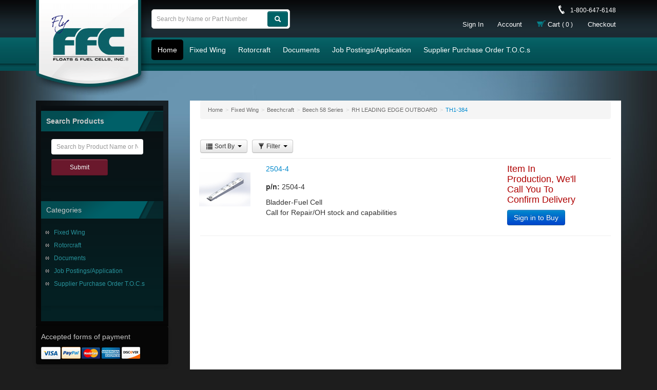

--- FILE ---
content_type: text/html; charset=utf-8
request_url: https://www.ffcfuelcells.com/home-fixed-wing-beechcraft-beech-58-series-rh-leading-edge-outboard-th1-384
body_size: 7363
content:





<!DOCTYPE html>
<html lang="en" xmlns:og="http://schema.org">
<head>
    

<meta name="cs:page" content="category" />

    

<title>Float &amp; Fuel Cells - TH1-384</title>

<meta http-equiv="X-UA-Compatible" content="IE=edge">
<meta name="viewport" content="width=device-width, initial-scale=1">
<meta property="og:type" content="website" />	
		<meta property="og:image" content="https://d163axztg8am2h.cloudfront.net/static/img/19/a1/b6e8b63e75c0e2b1d5fd007a8403.jpg" />
	<meta property="og:title" content="TH1-384" />
	<meta property="og:url" content="https://www.ffcfuelcells.com/home-fixed-wing-beechcraft-beech-58-series-rh-leading-edge-outboard-th1-384" />
	<meta property="og:name" content="Float &amp; Fuel Cells" />

<meta charset="utf-8" />
<meta name="robots" content="index,follow" />



<link href="//d163axztg8am2h.cloudfront.net/static/img/bf/a6/2c02221dfc91c52e341314d1fe5b.ico" rel="shortcut icon" type="image/x-icon" />

	<link rel="canonical" href="https://www.ffcfuelcells.com/home-fixed-wing-beechcraft-beech-58-series-rh-leading-edge-outboard-th1-384" />


    
    

    <link type="text/css" rel="stylesheet" href="//d163axztg8am2h.cloudfront.net/static/css/6e/8b/42bd40391ecb2230ab04c477a64b.gz.css" />
    <link rel="preconnect" href="https://fonts.googleapis.com">
    <link rel="preconnect" href="https://fonts.gstatic.com" crossorigin>


    <!--[if LT IE 8]><script src="/static/js/patch/json2.min.js" type="text/javascript"></script>
<![endif]-->
    <script src="/static/js/patch/modernizr.js" type="text/javascript"></script>


    <script type="text/javascript">
		class NomadSettings {
			static CurrencyLocale = 'en-US';
			static CurrencyType = 'USD';
			static DecimalPlaces = 2;
			static RequirePhoneNumber = false;
			static CurrencySymbol = '$';
		}
    </script>
    <script src="/Static/js/vue/nomad-client.js?v=1.0.28364"></script>
    <script src="/Static/tsout/common.js?v=1.0.28364"></script>

    
</head>

<body id="home-fixed-wing-beechcraft-beech-58-series-rh-leading-edge-outboard-th1-384-page" class="category-page">
	
	
	


<script type="application/ld+json">{"@context":"https://schema.org","@type":"BreadcrumbList","itemListElement":[{"@type":"ListItem","item":{"@type":"Thing","@id":"https://www.ffcfuelcells.com/","name":"Home"},"position":1},{"@type":"ListItem","item":{"@type":"Thing","@id":"https://www.ffcfuelcells.com/home-fixed-wing","name":"Fixed Wing"},"position":2},{"@type":"ListItem","item":{"@type":"Thing","@id":"https://www.ffcfuelcells.com/home-fixed-wing-beechcraft","name":"Beechcraft"},"position":3},{"@type":"ListItem","item":{"@type":"Thing","@id":"https://www.ffcfuelcells.com/home-fixed-wing-beechcraft-beech-58-series","name":"Beech 58 Series"},"position":4},{"@type":"ListItem","item":{"@type":"Thing","@id":"https://www.ffcfuelcells.com/home-fixed-wing-beechcraft-beech-58-series-rh-leading-edge-outboard","name":"RH LEADING EDGE OUTBOARD"},"position":5},{"@type":"ListItem","item":{"@type":"Thing","@id":"https://www.ffcfuelcells.com/home-fixed-wing-beechcraft-beech-58-series-rh-leading-edge-outboard-th1-384","name":"TH1-384"},"position":6}]}</script>

	<div id="wrapper">
		<div id="wrapper-inner">
			<script type="text/javascript" src="https://secure.rigi9bury.com/js/187812.js" ></script>

<noscript><img alt="" data-src="https://secure.rigi9bury.com/187812.png" src="https://secure.rigi9bury.com/187812.png" style="display:none;" /></noscript>

<div id="page-header">
  <div id="page-header-inner">
 <meta name="msvalidate.01" content="24459FAEEC1B44BFFE0C734B8AD7C3AF" />   
    
    <div id="page-header-menu">
               <div class="nav-actions">
                    <button type="button" class="btn btn-nav-menu btn-success"> <span class="icon-bar"></span> <span class="icon-bar"></span> <span class="icon-bar"></span> </button>
               </div>
               <div class="nav-bg nav-collapse fade"></div>
               <div class="nav-menu nav-collapse">
                    <div id="page-header-nav-mobile">
                         <div id="page-header-nav-inner">
                           <button type="button" class="btn btn-success btn-nav-menu btn-primary-close hamburger">X</button>
                            <div id="user-menu">
  <div class="header-phone">1-800-647-6148</div>
  <ul>
      <li><a href="/account/access?redirect=%2fhome-fixed-wing-beechcraft-beech-58-series-rh-leading-edge-outboard-th1-384">Sign In</a></li>  
    
    <li><a href="/account">Account</a></li>
    <!--<li><a href="/lists" id="lists-toggler">Shopping Lists</a></li>
    <li><a href="/cart" data-content="#mini-cart-wrapper" class="toggle-mini-cart disabled"><i class="ico ico-cart"></i> Cart <small>( 0 )</small></a></li>-->
    <li class="cart-desk"><a href="/cart" data-content="#mini-cart-wrapper" class="toggle-mini-cart disabled"><i class="ico ico-cart"></i> Cart <small>( 0 )</small></a></li>
		<li class="cart-mobile"><a href="/cart"><i class="ico ico-cart"></i> Cart <small>( 0 )</small></a></li>

    <li><a href="/checkout" class="disabled">Checkout</a></li>
  </ul>

  

<div id="mini-cart-wrapper" class="hide">
  <div id="mini-cart" class="mini-cart">
    <div class="header">
      0 items ( $0.00 )
    </div>

    <ul>
    </ul>
        
    <div class="footer">
      <a href="/cart">View the Full Cart</a>
    </div>
  </div>
</div>
</div>
 
                            

  <div id="page-header-nav">
    <div id="page-header-nav-inner">
      <ul class="nav">            
        <li id="nav-link-home" class="active"><a href="/">Home</a></li>
          <li id="nav-link-/home-fixed-wing"><a href="/home-fixed-wing">Fixed Wing</a></li>  
          <li id="nav-link-/home-rotorcraft"><a href="/home-rotorcraft">Rotorcraft</a></li>  
          <li id="nav-link-/home-documents"><a href="/home-documents">Documents</a></li>  
          <li id="nav-link-/home-job-postings/application"><a href="/home-job-postings/application">Job Postings/Application</a></li>  
          <li id="nav-link-/home-supplier-purchase-order-t-o-c-s"><a href="/home-supplier-purchase-order-t-o-c-s">Supplier Purchase Order T.O.C.s</a></li>  
      </ul>
    </div>
  </div>

                           
                         </div>
                    </div>
               </div>
               <!-- /nav collapse --> 
               
     </div>
     <!-- /page-header-menu -->
       
      
    <div id="page-header-top">
      <ul>
        <li><a href="/contact">Contact</a></li>
        <li><a href="#">Help</a></li>
        <li><a href="#">800-555-1212</a></li>
      </ul>
    </div>
  
    <div id="page-header-main">
      <h1 id="page-header-logo" class="logo">
        <a href="/" title="">Float Fuel Cells, Inc.</a>
      </h1>
       <div class="user-menu-mobile-cart">
         <a href="/cart" class="btn btn-nav-cart btn-success" title="0 item(s)"><i class="icon-white icon-shopping-cart"></i></a>
      </div>   
      <div class="usermenu-desktop">
      	<div id="user-menu">
  <div class="header-phone">1-800-647-6148</div>
  <ul>
      <li><a href="/account/access?redirect=%2fhome-fixed-wing-beechcraft-beech-58-series-rh-leading-edge-outboard-th1-384">Sign In</a></li>  
    
    <li><a href="/account">Account</a></li>
    <!--<li><a href="/lists" id="lists-toggler">Shopping Lists</a></li>
    <li><a href="/cart" data-content="#mini-cart-wrapper" class="toggle-mini-cart disabled"><i class="ico ico-cart"></i> Cart <small>( 0 )</small></a></li>-->
    <li class="cart-desk"><a href="/cart" data-content="#mini-cart-wrapper" class="toggle-mini-cart disabled"><i class="ico ico-cart"></i> Cart <small>( 0 )</small></a></li>
		<li class="cart-mobile"><a href="/cart"><i class="ico ico-cart"></i> Cart <small>( 0 )</small></a></li>

    <li><a href="/checkout" class="disabled">Checkout</a></li>
  </ul>

  

<div id="mini-cart-wrapper" class="hide">
  <div id="mini-cart" class="mini-cart">
    <div class="header">
      0 items ( $0.00 )
    </div>

    <ul>
    </ul>
        
    <div class="footer">
      <a href="/cart">View the Full Cart</a>
    </div>
  </div>
</div>
</div>

      </div>
      <div class="search">
        <form action="/search" method="get" class="form-inline">
          <input type="text" name="q" class="search-suggest" placeholder="Search by Name or Part Number " />
          <button type="submit" class="btn btn-success search-top"><i class="icon-white icon-search"></i></button>
        </form>
      </div>
    </div>
    <div id="page-header-nav-desktop">
        

  <div id="page-header-nav">
    <div id="page-header-nav-inner">
      <ul class="nav">            
        <li id="nav-link-home" class="active"><a href="/">Home</a></li>
          <li id="nav-link-/home-fixed-wing"><a href="/home-fixed-wing">Fixed Wing</a></li>  
          <li id="nav-link-/home-rotorcraft"><a href="/home-rotorcraft">Rotorcraft</a></li>  
          <li id="nav-link-/home-documents"><a href="/home-documents">Documents</a></li>  
          <li id="nav-link-/home-job-postings/application"><a href="/home-job-postings/application">Job Postings/Application</a></li>  
          <li id="nav-link-/home-supplier-purchase-order-t-o-c-s"><a href="/home-supplier-purchase-order-t-o-c-s">Supplier Purchase Order T.O.C.s</a></li>  
      </ul>
    </div>
  </div>

    </div>
  </div>
</div>


			<div id="page-body" class="container">
				<div id="page-body-inner">
					

<div class="row layout-2-column layout-2-column-left-rail">

  <div id="rail-left" class="rail span3">
    

<div class="search-callout">
  <div class="search-callout-inner">

<section id="filter-module" class="module filter-module">
  <div class="body">
    <h5>Search Products</h5>
    
    

<form action="/system/filter" class="filters attribute-filters" data-ajax="true" data-ajax-method="POST" method="post">    <div class="control-group clearfix">


      <span class="search-phrase">
        <input class="textbox search-suggest" id="q" name="q" placeholder="Search by Product Name or Number" type="text" value="" />
      </span>

      <input id="c" name="c" type="hidden" value="" />
      <input id="s" name="s" type="hidden" value="" />

      <input type="submit" class="btn btn-primary pull-right" value="Submit" />
      <input type="button" class="btn pull-right btn-clear" value="Clear" />
    </div>
</form>
    
    <div id="filter-module-loading" class="module-loading">
      <div>loading...</div>
      <div class="loading-hz"></div>
    </div>
  </div>
</section>


  <section id="category-module" class="links-module module">
    <header>
      Categories
    </header>
    <div class="body">
      <ul><li class="fixed-wing"><a href="/home-fixed-wing">Fixed Wing</a></li><li class="rotorcraft"><a href="/home-rotorcraft">Rotorcraft</a></li><li class="documents"><a href="/home-documents">Documents</a></li><li class="job-postings-application"><a href="/home-job-postings/application">Job Postings/Application</a></li><li class="supplier-purchase-order-t-o-c-s"><a href="/home-supplier-purchase-order-t-o-c-s">Supplier Purchase Order T.O.C.s</a></li></ul>
    </div>
  </section>
 </div>  
</div> 
    
<!--<section class="links-module module">
  <header>
    Links
  </header>
  <div class="body">
    <ul>
      <li><a href="#">Link 1</a></li>
      <li><a href="#">Link 2</a></li>
      <li><a href="#">Link 3</a></li>
      <li><a href="#">Link 4</a></li>
      <li><a href="#">Link 5</a></li>
    </ul>
  </div>
</section>
  
<div id="rail-media" class="well">
  <div>Connect with us</div>
  <ul>
    <li><a class="ico ico-sm-tw" title="Twitter" href="#">Twitter</a></li>
    <li><a class="ico ico-sm-fb" title="Facebook" href="#">Facebook</a></li>
    <li><a class="ico ico-sm-yt" title="YouTube" href="#">YouTube</a></li>
  </ul>
</div>-->

<div id="rail-payments" class="well">
  <p>Accepted forms of payment</p>
  <div class="ico ico-payment"></div>
</div>

<div id="rail-mailing-list" class="well">
  
<form action="/system/mailinglist" data-ajax="true" data-ajax-method="post" id="mailForm" method="post">      <p>Join our mailing list</p>  
<input name="__RequestVerificationToken" type="hidden" value="5rtPLrwv_uoV_D-n0aT__RZnNvyMSR-zWmisUMAd9ZVHwcjb42I-sfX4pxCkDraSH1pSIsHW7QZLgi0S2joRTXG0b1k1" />    <input type="text" name="email" class="textbox" placeholder="Enter Your Email" />
    <input type="button" id="mailingListSubmit" value="Sign Up" class="btn btn-primary" />
</form>
<script type="text/javascript">
	class mailinglist {
		static click() {
			$(document).ready(function ($) {
				$("#mailingListSubmit").click(function (e) {
					$(this).prop("disabled", true);
					e.preventDefault();
					e.stopImmediatePropagation();
					$.ajax({
						type: "POST",
						url: $('#mailForm').attr('action'),
						data: $('#mailForm').serialize(),
						success: function (response) {
							$('#mailForm').html(response);
						}
					});

					return false;
				})
			});
		}

		static defer() {
			if (!window.jQuery) {
				setTimeout(mailinglist.defer, 60);
			} else {
				mailinglist.click();
			}
		}
	}
	mailinglist.defer();
</script>
</div>
  </div>

  <div id="main" class="span10">
    


  <div class="breadcrumbs">
    <ul class="breadcrumb"><li><a href="/"><span>Home</span></a><span class="divider">&gt;</span></li><li><a href="/home-fixed-wing"><span>Fixed Wing</span></a><span class="divider">&gt;</span></li><li><a href="/home-fixed-wing-beechcraft"><span>Beechcraft</span></a><span class="divider">&gt;</span></li><li><a href="/home-fixed-wing-beechcraft-beech-58-series"><span>Beech 58 Series</span></a><span class="divider">&gt;</span></li><li><a href="/home-fixed-wing-beechcraft-beech-58-series-rh-leading-edge-outboard"><span>RH LEADING EDGE OUTBOARD</span></a><span class="divider">&gt;</span></li><li class="active"><a href="/home-fixed-wing-beechcraft-beech-58-series-rh-leading-edge-outboard-th1-384"><span>TH1-384</span></a></li></ul>
  </div>



    












  <div id="product-list">
    <div class="product-list-header clearfix">
  
      <div id="product-sort" class="btn-group">
        <a class="btn btn-small dropdown-toggle" data-toggle="dropdown" href="#">
          <i class="icon-list"></i>
Sort By          <span class="caret"></span>
        </a>
        <ul id="sort-menu" class="dropdown-menu">
              <li><a href="/home-fixed-wing-beechcraft-beech-58-series-rh-leading-edge-outboard-th1-384?s=name">Sort by Name</a></li>
              <li><a href="/home-fixed-wing-beechcraft-beech-58-series-rh-leading-edge-outboard-th1-384?s=priceasc">Sort by Low Price</a></li>
              <li><a href="/home-fixed-wing-beechcraft-beech-58-series-rh-leading-edge-outboard-th1-384?s=pricedesc">Sort by High Price</a></li>
        </ul>
      </div>
  
      


  <div id="product-filters" class="btn-group">
    <a class="btn btn-small dropdown-toggle" data-toggle="dropdown" href="#">
      <i class="icon-filter"></i>
      Filter 
      <span class="caret"></span>
    </a>
    <div id="filters-menu" class="dropdown-menu">
      

  <form action="/home-fixed-wing-beechcraft-beech-58-series-rh-leading-edge-outboard-th1-384" method="get">

      <div class="product-tag-filter-set">
        <h5>Construction</h5>

        <div class="product-tag-filters">
            <label class="checkbox tag-result">
              <input type="checkbox" name="construction" value="light-weight-bladder" class="tag-filter" />
              <span class="tag-result">Light-Weight Bladder</span> <span class="tag-result-count">(1)</span>
            </label>

        </div>
      </div>
      <div class="product-tag-filter-set">
        <h5>Export Jursidiction</h5>

        <div class="product-tag-filters">
            <label class="checkbox tag-result">
              <input type="checkbox" name="export-jursidiction" value="export-administration-regulations" class="tag-filter" />
              <span class="tag-result">Export Administration Regulations</span> <span class="tag-result-count">(1)</span>
            </label>

        </div>
      </div>
      <div class="product-tag-filter-set">
        <h5>OEM</h5>

        <div class="product-tag-filters">
            <label class="checkbox tag-result">
              <input type="checkbox" name="oem" value="58-380004-4" class="tag-filter" />
              <span class="tag-result">58-380004-4</span> <span class="tag-result-count">(1)</span>
            </label>

        </div>
      </div>
      <div class="product-tag-filter-set">
        <h5>Part Notes</h5>

        <div class="product-tag-filters">
            <label class="checkbox tag-result">
              <input type="checkbox" name="part-notes" value="172gl-system" class="tag-filter" />
              <span class="tag-result">172GL SYSTEM</span> <span class="tag-result-count">(1)</span>
            </label>

        </div>
      </div>
      <div class="product-tag-filter-set">
        <h5>Box Size</h5>

        <div class="product-tag-filters">
            <label class="checkbox tag-result">
              <input type="checkbox" name="box-size" value="15-x-23-x-9" class="tag-filter" />
              <span class="tag-result">15 x 23 x 9</span> <span class="tag-result-count">(1)</span>
            </label>

        </div>
      </div>
      <div class="product-tag-filter-set">
        <h5>Shipping Weight</h5>

        <div class="product-tag-filters">
            <label class="checkbox tag-result">
              <input type="checkbox" name="shipping-weight" value="9-00" class="tag-filter" />
              <span class="tag-result">9.00</span> <span class="tag-result-count">(1)</span>
            </label>

        </div>
      </div>

    <input id="s" name="s" type="hidden" value="" />

  </form>

    </div>
  </div>
    </div>

    <div id="products" class="clearfix">
<div class="pagination pagination-head"></div>    <div class="rows">
      

<div class="row product-summary mono-item-product">
    
    <div class="product-image span2">
        <a href="/2504-4-2504-4" title="2504-4">    
<img alt="2504-4" class="img-polaroid" src="//d163axztg8am2h.cloudfront.net/static/img/fb/14/4a7b2ba253bd5a5759e6be8246e6.jpg"></img>        </a>
    </div>
      
    <div class="product-details span6">
        <h5><a class="product-details-link" href="/2504-4-2504-4">2504-4</a></h5>
    
            <p class="part-number">
                <strong>p/n:</strong>
                2504-4
            </p>
    
            <p class="product-description preserve-whitespace">Bladder-Fuel Cell 
Call for Repair/OH stock and capabilities</p>
    </div>
      
        <div class="product-purchase span2">
            

                    <span class="out-of-stock">Item In Production, We&#39;ll Call You To Confirm Delivery</span>
<a class="btn btn-primary" href="/account/access?redirect=%2F2504-4-2504-4">Sign in to Buy</a>            
            

    </div>
</div>






    </div>
<div class="pagination pagination-foot"></div></div>
  


  </div>

  </div>

</div>
				</div>
			</div>

			<footer id="page-footer">
  <div id="page-footer-wrapper"> 
    <div id="page-footer-inner" class="row">
      <p>Looking for an aircraft fuel tank repair, a helicopter fuel cell to buy, or have a rotorcraft fuel cell that needs repairing, or maybe you need to purchase a Cessna, Beech or Piper fuel bladder?</p>
      <p>Call us at 1-800-647-6148. FFC constructions meet the Technical Standard TSO-C80. 
      </p>
      <div class="footer-col col1">
        <a href="/"><img data-src="/assets/site/img/ffc-footer.png" src="//d163axztg8am2h.cloudfront.net/static/img/6f/4c/4b3d0a1fc8c623dcf65ef59a9b57.png" class="footer-logo" /></a>
        <div id="chamber-of-commerce"></div>
        <small>Copyright &copy;  2026 FFC, Inc.</small><br />
        
      </div>

      <div class="footer-col col2">
        <ul>         
          <li><a href="/news">News</a></li>
          <li><a href="/services">Services</a></li>
          <li><a href="/repair">Repair</a></li>
          <li><a href="/manufacturing">Manufacturing</a></li>
          <li><a href="/distribution">Distribution</a></li>
        </ul>
      </div>
      
      
      <div class="footer-col col3">
        <ul>
          <li><a href="/account">My Account</a></li>
          <li><a href="/checkout">Checkout</a></li>
          <li><a href="/cart">Cart</a></li>
          <li><a href="/privacy">Privacy Policy</a></li>
          <li><a href="/warranty">Warranty/Return Information</a></li>
        </ul>
        
        
        
        
        
      </div>
      
       <div class="footer-col col4">
          <ul>
          <li><a href="/about-us">Company Profile</a></li>
          <li><a href="/quality-assurance">Quality Assurance</a></li>
          <li><a href="/terms">Terms &amp; Conditions</a></li>
          <li><a href="/faqs">FAQs</a></li>
          <li><a href="/contact">Contact Us</a></li>
        </ul>
      </div>

      <div class="footer-col pull-right col5">
        
        <p>4010 Pilot Drive, Suite 103<br /> 
						Memphis, Tennessee 38118<br />
						ph. 1-800-647-6148<br />
						ph. 901-842-7110<br />
						Fax 901-842-7135<br />
        </p>
        
      </div>
      
    </div>
  </div>  
</footer>


		</div>
	</div>
    
        <script src="//ajax.googleapis.com/ajax/libs/jquery/1.8.3/jquery.min.js" type="text/javascript"></script>


	<script src="//d163axztg8am2h.cloudfront.net/static/js/8e/a8/465268479d7cf57392e53329ab3e.gz.js" type="text/javascript"></script>

	
			<script>

  // - closes the mobile nav 
  $(".nav-bg").click(function () {
    $(this).toggleClass("in");
    $(".nav-menu").toggleClass("in");
  });

  $('.btn-nav-menu').click(function () {
    if ($('.nav-bg').hasClass('in')) {
      $('.nav-bg').removeClass('in')
      $('.nav-menu').removeClass('in')
    } else {
      $('.nav-bg').addClass('in')
      $('.nav-menu').addClass('in')
    }
  });

  if (document.querySelector('#user-menu #user-name') === null) {
    if (document.getElementById('section-quick-add')) {
      document.getElementById('section-quick-add').style.display = 'none';
      document.getElementById('section-quick-add').remove();
    }
  } 

  var links = document.querySelectorAll('#page-header-nav li a');
  links.forEach(link => {
    if ( link.getAttribute('href') === "/home-job-postings/application") {
      link.setAttribute('href', 'https://www.ffcservices.aero/employment-application/');
    }
  });

</script>

	

  <!-- Google Analytics -->
  <script type="text/javascript">
      (function (i, s, o, g, r, a, m) {
          i['GoogleAnalyticsObject'] = r; i[r] = i[r] || function () {
              (i[r].q = i[r].q || []).push(arguments)
          }, i[r].l = 1 * new Date(); a = s.createElement(o),
          m = s.getElementsByTagName(o)[0]; a.async = 1; a.src = g; m.parentNode.insertBefore(a, m)
      })(window, document, 'script', '//www.google-analytics.com/analytics.js', 'ga');

      ga('create', 'UA-92567388-1', 'auto');
      ga('require', 'displayfeatures');
      ga('send', 'pageview');

  </script>
  <!-- End Google Analytics -->

	

	

	



		<script type="text/javascript">
			var cartObject = {
  "billingAddress": null,
  "shippingAddress": null,
  "extrinsics": null,
  "items": [],
  "subtotal": 0.0,
  "total": 0.0,
  "discount": 0.0,
  "fee": 0.0,
  "count": 0,
  "tax": 0.0,
  "retailDeliveryFee": 0.0,
  "voucher": 0.0,
  "totalWeight": 0.0,
  "cartTypeCode": null,
  "id": "00000000-0000-0000-0000-000000000000"
};
		</script>





	
</body>
</html>
